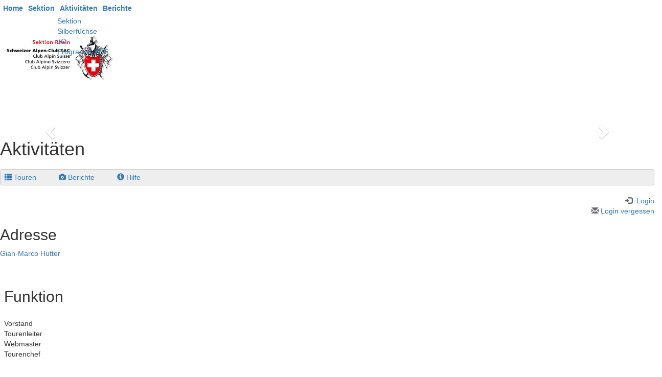

--- FILE ---
content_type: text/html; charset=utf-8
request_url: https://www.sac-rhein.ch/aktivitaeten/index.php?page=person&person=350351
body_size: 2969
content:
<!DOCTYPE HTML>
<html lang="de">
	<head>
		<meta charset="utf-8">
		<title>Aktivit&auml;ten - SAC Sektion Rhein</title>
		<meta name="viewport" content="width=device-width, initial-scale=1.0">
		<link href="/dropnetapps/cdn/dropnet.min.css?1600097520" rel="stylesheet" media="all">
		<link href="/dropnetcss/bootstrap/css/bootstrap.css" rel="stylesheet" media="all">
		<link href="/dropnetcss/fontawesome6/css/all.min.css" rel="stylesheet" media="all">
		<link href="/dropnetcss/fontawesome6/css/v4-shims.min.css" rel="stylesheet" media="all">
		<link href="/dropnetjavascript/menu/menuhorizontal.css" rel="stylesheet" media="all">
		<script src="/dropnetjavascript/jquery.js"></script>
		<script src="/dropnetjavascript/menu/menuhorizontal.js"></script>
		<script src="/dropnetcss/bootstrap/js/bootstrap.js"></script>
		<script src="/dropnetapps/cdn/dropnet.js?1600097545"></script>
		<link href="/dropnetapps/cdn/styles-03.min.css?1606921422" rel="stylesheet" media="all">
		<link href="/dropbox/cms/temp/styles.css?1574688751" rel="stylesheet" media="all">
		<meta name="keywords" content="">
		<meta name="description" content="">
		<meta name="robots" content="index, follow">
		<meta name="viewport" content="width=device-width, initial-scale=1">
	</head>

	<body>
		<div class="wrapper">
			<header>
				<div class="content"><nav class="navbar">
	<div class="header-logo">
		<a href="/"><img class="header-logo-img" src="/images/sac-logo.gif" alt="SAC Logo Rhein" width="230"></a>
	</div>
	<div class="navbar-header">
		<button type="button" class="navbar-toggle" data-toggle="collapse" data-target="#Navbar" aria-label="navbar button">
			<span class="icon-bar template--burger"></span>
			<span class="icon-bar template--burger"></span>
			<span class="icon-bar template--burger"></span>
		</button>
	</div>
	<div class="collapse navbar-collapse" id="Navbar">
<div id="yui-main">
<div class="yui-b">
	<div id="firstmenu" class="yuimenubar">
	<div class="bd">
	<ul class="first-of-type">
			<li id="sel2620610" class="yuimenubaritem level_3" onmouseover="menu_active('div2620610', 'yuimenubaritem');" onmouseout="menu_inactive('div2620610', 'yuimenubaritem');">
				<div id="div2620610" class="yuimenubaritem" onclick="window.location.href='/'; return false;" style="cursor:pointer"><a href="/">Home</a></div>
			</li>
			<li id="sel2620614" class="yuimenubaritem level_3" onmouseover="menu_active('div2620614', 'yuimenubaritem');" onmouseout="menu_inactive('div2620614', 'yuimenubaritem');">
			<div id="div2620614" class="yuimenubaritem" onclick="change_menu('id2620614', 0, 'window.location.href=\'/sektion/\'; return false;');" style="cursor:pointer;"><a href="/sektion/">Sektion</a></div>
			<div class="yuimenu" id="id2620614" style="display:none;">
			<div class="bd">
			<ul class="first-of-type">
				<li id="sel2620020" class="yuimenuitem level_4" onmouseover="menu_active('div2620020', 'yuimenuitem');" onmouseout="menu_inactive('div2620020', 'yuimenuitem');">
					<div id="div2620020" class="yuimenuitem" onclick="window.location.href='/sektion/'; return false;" style="cursor:pointer"><a href="/sektion/">&Uuml;ber uns</a></div>
				</li>
				<li id="sel2620030" class="yuimenuitem level_4" onmouseover="menu_active('div2620030', 'yuimenuitem');" onmouseout="menu_inactive('div2620030', 'yuimenuitem');">
					<div id="div2620030" class="yuimenuitem" onclick="window.location.href='/sektion/kontakt.php'; return false;" style="cursor:pointer"><a href="/sektion/kontakt.php">Kontakt</a></div>
				</li>
				<li id="sel2620040" class="yuimenuitem level_4" onmouseover="menu_active('div2620040', 'yuimenuitem');" onmouseout="menu_inactive('div2620040', 'yuimenuitem');">
					<div id="div2620040" class="yuimenuitem" onclick="window.location.href='/sektion/mitgliedschaft.php'; return false;" style="cursor:pointer"><a href="/sektion/mitgliedschaft.php">Mitgliedschaft</a></div>
				</li>
				<li id="sel6919544" class="yuimenuitem level_4" onmouseover="menu_active('div6919544', 'yuimenuitem');" onmouseout="menu_inactive('div6919544', 'yuimenuitem');">
					<div id="div6919544" class="yuimenuitem" onclick="window.location.href='/sektion/dokumente.php'; return false;" style="cursor:pointer"><a href="/sektion/dokumente.php">Dokumente</a></div>
				</li>
				<li id="sel6599434" class="yuimenuitem level_4" onmouseover="menu_active('div6599434', 'yuimenuitem');" onmouseout="menu_inactive('div6599434', 'yuimenuitem');">
					<div id="div6599434" class="yuimenuitem" onclick="window.location.href='/sektion/material.php'; return false;" style="cursor:pointer"><a href="/sektion/material.php">Material</a></div>
				</li>
			</ul>
			</div>
			</div>
			</li>
			<li id="sel90000" class="yuimenubaritem_activ level_3">
			<div id="div90000" class="yuimenubaritem_activ" onclick="change_menu('id90000', 0, 'window.location.href=\'/aktivitaeten/\'; return false;');" style="cursor:pointer;"><a href="/aktivitaeten/">Aktivit&auml;ten</a></div>
			<div class="yuimenu" id="id90000" style="display:block">
			<div class="bd">
			<ul class="first-of-type">
				<li id="sel90010" class="yuimenuitem level_4" onmouseover="menu_active('div90010', 'yuimenuitem');" onmouseout="menu_inactive('div90010', 'yuimenuitem');">
					<div id="div90010" class="yuimenuitem" onclick="window.location.href='/aktivitaeten/sektion.php?gruppe=Sektion'; return false;" style="cursor:pointer"><a href="/aktivitaeten/sektion.php?gruppe=Sektion">Sektion</a></div>
				</li>
				<li id="sel90020" class="yuimenuitem level_4" onmouseover="menu_active('div90020', 'yuimenuitem');" onmouseout="menu_inactive('div90020', 'yuimenuitem');">
					<div id="div90020" class="yuimenuitem" onclick="window.location.href='/aktivitaeten/silberfuechse.php?gruppe=Senioren'; return false;" style="cursor:pointer"><a href="/aktivitaeten/silberfuechse.php?gruppe=Senioren">Silberf&uuml;chse</a></div>
				</li>
				<li id="sel90030" class="yuimenuitem level_4" onmouseover="menu_active('div90030', 'yuimenuitem');" onmouseout="menu_inactive('div90030', 'yuimenuitem');">
					<div id="div90030" class="yuimenuitem" onclick="window.location.href='/aktivitaeten/jo.php?gruppe=JO'; return false;" style="cursor:pointer"><a href="/aktivitaeten/jo.php?gruppe=JO">JO</a></div>
				</li>
				<li id="sel90040" class="yuimenuitem level_4" onmouseover="menu_active('div90040', 'yuimenuitem');" onmouseout="menu_inactive('div90040', 'yuimenuitem');">
					<div id="div90040" class="yuimenuitem" onclick="window.location.href='/aktivitaeten/programm-pdf.php'; return false;" style="cursor:pointer"><a href="/aktivitaeten/programm-pdf.php">Programm-PDF</a></div>
				</li>
			</ul>
			</div>
			</div>
			</li>
			<li id="sel20000" class="yuimenubaritem level_3" onmouseover="menu_active('div20000', 'yuimenubaritem');" onmouseout="menu_inactive('div20000', 'yuimenubaritem');">
			<div id="div20000" class="yuimenubaritem" onclick="change_menu('id20000', 0, 'window.location.href=\'/berichte/?page=galery_overview\'; return false;');" style="cursor:pointer;"><a href="/berichte/?page=galery_overview">Berichte</a></div>
			<div class="yuimenu" id="id20000" style="display:none;">
			<div class="bd">
			<ul class="first-of-type">
				<li id="sel200100" class="yuimenuitem level_4" onmouseover="menu_active('div200100', 'yuimenuitem');" onmouseout="menu_inactive('div200100', 'yuimenuitem');">
					<div id="div200100" class="yuimenuitem" onclick="window.location.href='/berichte/archiv.php'; return false;" style="cursor:pointer"><a href="/berichte/archiv.php">Archiv</a></div>
				</li>
			</ul>
			</div>
			</div>
			</li>
	</ul>
	</div>
	</div>
</div>
</div>
	</div>
</nav>
				</div>
			</header>
			<main>
				<section>
					<img class="dropapp-slider" src="/dropnetimages/dropbox/standard/status-wait.gif" data-interface="/dropnetapps/photo/api/" data-limit="10" data-language="de" data-category="slideshow-home" alt="" width="16" height="16">
				</section>
				<section class="content">
<!--cms_01-->
<!--object_7183049--><!--ckeditor--><h1>Aktivit&auml;ten</h1><p><!--ckeditor--></p><!--/object_7183049-->
<!--/cms_01-->
	<div id="droptours-login"><a id="droptours-touren" href="https://www.sac-rhein.ch/aktivitaeten/index.php?page=touren"><span class="glyphicon glyphicon-th-list" aria-hidden="true" title="Touren"></span><span class="droptours-navi-text">Touren</span></a>
 <a id="droptours-tourenberichte" href="https://www.sac-rhein.ch/aktivitaeten/index.php?page=galery_overview"><span class="glyphicon glyphicon-camera" aria-hidden="true"></span><span class="droptours-navi-text">Berichte</span></a>
<a id="droptours-help" href="https://www.dropnet.ch/apps/droptours/handbuch/" target="_blank"><span class="glyphicon glyphicon-info-sign" aria-hidden="true"></span><span class="droptours-navi-text">Hilfe</span></a>
</div>
<div class="droptours-login-status" style=""><div id="droptours-registred" class="dropapp-address-login-status"><a id="droptours-member" href="?page=member_area"><span class="glyphicon glyphicon-log-in" aria-hidden="true"></span><span class="droptours-navi-text"> Login</span></a><br>
<a id="droptours-password-recover" href="/aktivitaeten/index.php?page=order_password"> <span class="glyphicon glyphicon-envelope" aria-hidden="true"></span> Login vergessen</a></div></div><h2>Adresse</h2><div class="row droptours-address"><div class="col-md-7"><div class="droptours-address-name"><a href="https://www.sac-rhein.ch/aktivitaeten/index.php?page=person&person=350351">Gian-Marco Hutter</a></div><p class="tours-kurzportrait"></p></div><div class="col-md-5 droptours-address-thumbnail"><img class="droptours-thumbnail" src="https://www.sac-rhein.ch/dropbox/photo/personen/thumbnails/350351.jpg" alt=""></div></div><table class="table table-borderless droptours-functions"><tr><td colspan="2"><br><h2>Funktion</h2></td></tr><tr><td colspan="2"><div class="kategorie">Vorstand</div><div class="kategorie">Tourenleiter</div><div class="kategorie">Webmaster</div><div class="kategorie">Tourenchef</div></td></tr></table><h2> Gian-Marco kontaktieren</h2><form action="https://www.sac-rhein.ch/cgi-bin/dropmail.pl" method="post"><input type="hidden" name="recipient" value="tours-350351"><input type="hidden" name="subject" value="kontaktieren"><input type="hidden" name="referer" value="https://www.sac-rhein.ch/aktivitaeten/index.php?page=person&person=350351"><input type="hidden" name="language" value="de"><input type="hidden" name="required" value="realname,email"><input type=hidden name="redirect" value="https://www.sac-rhein.ch/aktivitaeten/index.php?page=person_danke&person=350351&language=de"><input type="hidden" name="missing_fields_redirect" value="https://www.sac-rhein.ch/aktivitaeten/index.php?page=person&person=350351&language=de"><div class="row"><div class="col-md-6"><input class="form-control" required type="text" name="realname" maxlength="30" value="" placeholder="Name *"></div><div class="col-md-6"><input class="form-control" type="text" required name="email" maxlength="60" value="" placeholder="E-Mail *"></div></div><br><textarea class="form-control animated" id="form_mail_content" name="Mitteilungen" rows="10" cols="30" style="width:100%"></textarea><br><a id="droptours-back" class="btn btn-default" href="javascript:history.back();"><span class="glyphicon glyphicon-menu-left" aria-hidden="true"></span></a> <input class="btn btn-primary" type="submit" value="kontaktieren"></form>				</section>
			</main>
			<footer>
				<div class="content"><div class="row">
	<div class="col-md-2">
		<p>SAC Sektion Rhein<br>
		<a href="mailto:info@sac-rhein.ch">info@sac-rhein.ch</a></p>
	</div>
	
	<div class="col-md-3">
		<a href="https://www.sportbaumann.ch"><img src="/images/intersport.png" alt="intersport" width="150" height="66" /></a>
	</div>
	
	<div class="col-md-7" style="text-align: right;">
		<div id="foot-yui-main">
<div class="foot-yui-b">
	<div id="foot-firstmenu" class="foot-yuimenubar">
	<div class="foot-bd">
	<ul class="foot-first-of-type">
			<li id="foot-sel130010" class="foot-yuimenubaritem foot-level_3" onmouseover="menu_active('foot-div130010', 'foot-yuimenubaritem');" onmouseout="menu_inactive('foot-div130010', 'foot-yuimenubaritem');">
				<div id="foot-div130010" class="foot-yuimenubaritem" onclick="window.location.href='/sektion/impressum.php'; return false;" style="cursor:pointer"><a href="/sektion/impressum.php">Impressum</a></div>
			</li>
			<li id="foot-sel8724484" class="foot-yuimenubaritem foot-level_3" onmouseover="menu_active('foot-div8724484', 'foot-yuimenubaritem');" onmouseout="menu_inactive('foot-div8724484', 'foot-yuimenubaritem');">
				<div id="foot-div8724484" class="foot-yuimenubaritem" onclick="window.location.href='/sektion/datenschutzerklaerung.php'; return false;" style="cursor:pointer"><a href="/sektion/datenschutzerklaerung.php">Datenschutzerkl&auml;rung</a></div>
			</li>
			<li id="foot-sel130020" class="foot-yuimenubaritem foot-level_3" onmouseover="menu_active('foot-div130020', 'foot-yuimenubaritem');" onmouseout="menu_inactive('foot-div130020', 'foot-yuimenubaritem');">
				<div id="foot-div130020" class="foot-yuimenubaritem" onclick="window.location.href='https://www.dropnet.ch/apps/droptours/handbuch/'; return false;" style="cursor:pointer"><a href="https://www.dropnet.ch/apps/droptours/handbuch/">Handbuch</a></div>
			</li>
			<li id="foot-sel130030" class="foot-yuimenubaritem foot-level_3" onmouseover="menu_active('foot-div130030', 'foot-yuimenubaritem');" onmouseout="menu_inactive('foot-div130030', 'foot-yuimenubaritem');">
				<div id="foot-div130030" class="foot-yuimenubaritem" onclick="window.location.href='/manager/'; return false;" style="cursor:pointer"><a href="/manager/">Login f&uuml;r Tourenleiter</a></div>
			</li>
	</ul>
	</div>
	</div>
</div>
</div>
	</div>
</div>
				</div>
			</footer>
		</div>
	</body>
</html>


--- FILE ---
content_type: text/xml; charset=utf-8
request_url: https://www.sac-rhein.ch/dropnetapps/photo/api/?action=getItems&command=getItems&name=&album=&text=&src=&category=slideshow-home&link=&limit=10&language=de
body_size: 464
content:
<?xml version="1.0" encoding="UTF-8"?>
<menu class="cols-4" cols_dir="4" cols_img="4" count-all="5" count-selection="5" language="de" mysize="1200" name="Slideshow Home" output="xml" preview_width="400" size="1777" time="0.0115" version="2.0" version_string="2.0 vom Dezember 2019">
  <item id="f36b1105-046e-438a-8b0e-7b104a3d019e.jpg" description="" name="" src="https://www.sac-rhein.ch/photo/slideshow-home/f36b1105-046e-438a-8b0e-7b104a3d019e.jpg" thumb="https://www.sac-rhein.ch/dropbox/photo/slideshow-home/thumbnails/f36b1105-046e-438a-8b0e-7b104a3d019e.jpg" web="https://www.sac-rhein.ch/dropbox/photo/slideshow-home/mysize/f36b1105-046e-438a-8b0e-7b104a3d019e.jpg" />
  <item id="herbst_roslen.jpeg" description="" name="" src="https://www.sac-rhein.ch/photo/slideshow-home/herbst_roslen.jpeg" thumb="https://www.sac-rhein.ch/dropbox/photo/slideshow-home/thumbnails/herbst_roslen.jpeg" web="https://www.sac-rhein.ch/dropbox/photo/slideshow-home/mysize/herbst_roslen.jpeg" />
  <item id="img_4069.jpg" description="" name="" src="https://www.sac-rhein.ch/photo/slideshow-home/img_4069.jpg" thumb="https://www.sac-rhein.ch/dropbox/photo/slideshow-home/thumbnails/img_4069.jpg" web="https://www.sac-rhein.ch/dropbox/photo/slideshow-home/mysize/img_4069.jpg" />
  <item id="img_4098.jpg" description="" name="" src="https://www.sac-rhein.ch/photo/slideshow-home/img_4098.jpg" thumb="https://www.sac-rhein.ch/dropbox/photo/slideshow-home/thumbnails/img_4098.jpg" web="https://www.sac-rhein.ch/dropbox/photo/slideshow-home/mysize/img_4098.jpg" />
  <item id="img_5899.jpg" description="" name="" src="https://www.sac-rhein.ch/photo/slideshow-home/img_5899.jpg" thumb="https://www.sac-rhein.ch/dropbox/photo/slideshow-home/thumbnails/img_5899.jpg" web="https://www.sac-rhein.ch/dropbox/photo/slideshow-home/mysize/img_5899.jpg" />
</menu>

